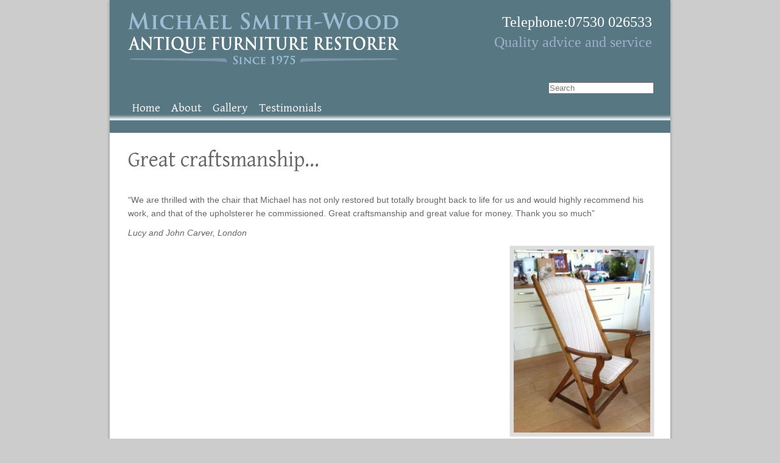

--- FILE ---
content_type: text/css
request_url: https://smith-wood.co.uk/wp-content/themes/smithWood/style.css
body_size: 3164
content:
/*   
Theme Name: Smith_Wood
Description: Theme for Smith Wood website
Author: Robert Hanwell
Author URI: http://mailsent.co.uk
Version: 2
background color dark blue #577783
background light blue #a0afca

*/

@media screen {

* { margin: 0; padding: 0; }
body { background:#CCC; font: 14px/1.4 Georgia, Serif; }
.screen-reader-text { position: absolute; left: -9999px; top: -9999px; }
.clear { clear: both; }
.group:after { visibility: hidden; display: block; font-size: 0; content: " "; clear: both; height: 0; }
* html .group, *:first-child+html .group { zoom: 1; } /* First selector = IE6, Second Selector = IE 7 */

#page-wrap {
	background-color:#FFF;
	width: 920px;
	margin: auto;
-moz-box-shadow: 0 0 5px #888;
-webkit-box-shadow: 0 0 5px#888;
box-shadow: 0 0 5px #888;

}
#slider, #footer, #primary{ border:#577783;}
#navigation, #accordion li img, #accordion li{border:#a0afca;}
#header, #navigation, .post,.page, #footer{padding:0px 30px;
clear:both;}

h1, h2, h3 {
	font-family: 'Gentium Basic', serif;
font-weight: bold; margin: 0 0 10px 0; }
h1 { }
h2.title, .post h2{font-size: 2.5em;

	
    
    font-weight: normal;
    padding: 20px 0px 0px 0px;
}
h3 { font-size:1.8em; }

p, h1, h2, h3, h4, ul, ol , li, fieldset{
	color:#666666;
	}
#content h2.title, h2#comments, #respond{
	margin:30px 30px 10px;}
.post a:hover{
	color:#A0AFCA;}
#content .post ul , #content .post ol{margin-left:20px;}
/*header class*/
.background-header{
	background-color:#577783;
	}


/*Header area with logo*/
#header h1, #header .description{
	text-indent:-9999px;
}
#header h1{
	background-image:url(images/michael_smith_wood_logo.png);
	height:86px;
	width:445px;
	
	}
#header{
	position:relative;
	padding-top:20px;
	
	}
#header #advice{
	text-align:right;
	position:absolute;
	top:20px;
	color: #FFFFFF;
    font-size: 24px;
    position: absolute;
    right: 30px;
	}
#header #advice span{
	color:#a0afca;
}
/*Navigation*/
#navigation{
	position:relative;
	background-image:url(images/nav_bk_03.png);
	background-repeat: repeat-x;
	padding-top:5px;
	border-bottom-width: 1px;
	border-bottom-style: solid;
	background-position: bottom;
}
#nav{
	width:740px;
	}
#nav ul{
list-style: none;
   margin: 0;
   padding: 8px 0px; 
	
	}
#nav ul li {
	
   margin: 0;
   padding: 0px;
   display: inline;
}
#nav ul li a{
	padding:7px;
	font-family: 'Gentium Basic', serif;
	color:#FFF;
	text-shadow:#333;
	text-decoration:none;
	font-size:1.4em;
	}
#nav ul li a:hover{
	color:#cccccc;
	
	} 

#nav ul li.current-menu-item a{
	font-family: 'Gentium Basic', serif;
	color:#FFF;
	text-decoration:none;
	font-size:1.4em;
	background:#577783;
	border-top-width: 1px;
	border-right-width: 1px;
	border-left-width: 1px;
	border-top-style: solid;
	border-right-style: solid;
	border-left-style: solid;
	border-top-color: #a0afca;
	border-right-color: #a0afca;
	border-left-color: #a0afca;
	border-bottom-width: 1px;
	border-bottom-style: solid;
	border-bottom-color: #577783;
	}



#navigation #searchform{
	position:absolute;
	top:10px;
	right:10px;	
	}
/*slide manger with jquery
night 230px
width for images 470 however it does fill the full size
*/
#slider{
	height:230px;
	background-color:#333;
	border-top-width: 20px;
	border-top-style: solid;
	
	
}

#accordion {
	width:920px;
	list-style: none;
	height: 230px;
	overflow: hidden;
	margin:0px;
	border-top-width: 1px;
	border-bottom-width: 1px;
	border-top-style: solid;
	border-bottom-style: solid;
	border-top-color: #A0AFCA;
	border-bottom-color: #A0AFCA;
}

#accordion li {
	position:relative;
	float: left;
border-left:
display: block;
	height: 230px;
	width: 110px;
	padding: 0px;
	overflow: hidden;
	color: #fff;
	text-decoration: none;
	font-size: 16px;
	line-height: 1.5em;
	border-left: 1px solid;
	opacity: 0.33;
}
#accordion li img {
	border: none;
	border-right: 1px solid;
	float: left;
	margin: 0px 0px 0 0;
}
#accordion li.active {
	width: 475px;
	opacity: 1;
}
#accordion .info {
	position:absolute;
	width: 100%;
	background-image: url(images/background_overlay_01.png);
	background-repeat: repeat;
	padding:5px;
}
#accordion .info h3 {
	font-weight:bolder;
	font-size:0.95em;
	margin-bottom:3px;
	font-family: Georgia, "Times New Roman", Times, serif;
}
#accordion .info p {
	font-size:0.85em;
	width: 95%;
	padding-left: 10px;
}

#accordion .info p, #accordion .info h3{
	color:#ffffff;
	}
/*primary and main*/
#primary{
	border-top-width: 20px;
	border-top-style: solid;
	float:left;
	width:100%;
	margin:0px -30% 0 0;
	padding:0px 0px;
	min-height:600px;
	}
#content{
	width: 70%;
	}

/*side bar*/
#sidebar.blue{background-color:#a0afca;
padding:20px 20px;}
#sidebar.blue img{
	border:none;}
#sidebar{
	min-height:300px;
	width:22%;
	float:right;
	margin-bottom: 10px;
	margin-right: 30px;
	margin-top:100px;
	padding: 0px 20px;
	border-left-width: 0.5px;
	border-left-style: solid;
	border-left-color: #cccccc;
	}
.entry-header h3 a{color:#FFF;}
#sidebar h2, .entry-header h3 {
	font-weight:bold;
	padding:5px;
	color:#FFF;
	background-color:#577783;
	}
#sidebar ul, sidebar li{ list-style:none;}
#sidebar ul{
margin-left:20px;}

#sidebar address{
	color:#fff;
	font-style: normal;
	}
/*meta */
#content .entry-meta{
	border:none;
	
	
}
.entry-meta{font-size:9px;
padding-top:5px;}
.social{
	float:right;
	width:130px;}
/*postfooter*/
#postFooter, .entry-meta{
	font-family:Verdana, Geneva, sans-serif;
	size:0.5em;
	clear:both;
	border-top: 1px solid #CCCCCC;
    color: #666666;
	padding:10px 0px;
	}
#postFooter{
	font-size:9px;
}
#postFooter a{font-style:italic;}
/*footer*/


#footer{
	font-size:0.9em;
	padding-top:10px;
	color:#FFF;
	border-top-width: 20px;
	background-color:#a0afca;
	border-top-style: solid;
	}
#footer ul{
	list-style:none;}
#footer li.rss{
	background-image:url(images/rss_16.png);}
#footer li.wordpress{
	background-image:url(images/wordpress.png);}
#footer li{
	background-repeat: no-repeat;
	background-position: left;
	padding-left: 20px;
	}
#footer li a, #keys a{
	color:#fff;
	}
#keys a{
	
	}
#keys{
	text-align:center;
	font-size:11px;
	width:900px;
	margin:auto;
	padding:5px;
	}
	


p , fieldset, li { font-family:Verdana, Geneva, sans-serif;
line-height:1.6em;


margin: 0 0 10px 0; }
a {
	text-decoration: none;
	color:#666666;
}
.entry-summary{width:580px; min-height:110px;}
a:hover { color:#A0AFCA; } 

blockquote { }
blockquote p { }

ul, ol { margin: 0 0 10px 0; }

.post,.page {
}

.entry { padding-top:20px; }
.entry a { }
.entry a:hover { }
.post p a, .page p a{
	text-decoration:underline;
	color:#A0AFCA;
	
	}
.post p a:hover, .page p a:hover{
	color:#577783;}
pre { }
code, tt { }

#meta { }
.postmetadata { }

#sidebar { }

.navgation { }
   .next-posts { }
   .prev-posts { }

#searchform { }
	#s { }
	#searchsubmt { }
	
ol.commentlist { list-style: none; margin-left:80px; }
ol.commentlist li { padding:20px;}
ol.commentlist li.alt { }
ol.commentlist li.bypostauthor { }
ol.commentlist li.byuser { }
ol.commentlist li.comment-author-admin { }
ol.commentlist li.comment { border-bottom: 1px dotted #666; padding: 10px; }
ol.commentlist li.comment div.comment-author { }
ol.commentlist li.comment div.vcard { }
ol.commentlist li.comment div.vcard cite.fn { font-style: normal; }
ol.commentlist li.comment div.vcard cite.fn a.url { }
ol.commentlist li.comment div.vcard img.avatar { float:right; margin: 0 0 10px 10px; }
ol.commentlist li.comment div.vcard img.avatar-32 { }
ol.commentlist li.comment div.vcard img.photo { }
ol.commentlist li.comment div.vcard span.says { }
ol.commentlist li.comment div.commentmetadata { }
ol.commentlist li.comment div.comment-meta { font-size: 10px; }
ol.commentlist li.comment div.comment-meta a { color: #ccc; }
ol.commentlist li.comment p { }
ol.commentlist li.comment ul { }
ol.commentlist li.comment div.reply { font-size: 11px; }
ol.commentlist li.comment div.reply a { font-weight: bold; }
ol.commentlist li.comment ul.children { list-style: none; margin: 10px 0 0; }
ol.commentlist li.comment ul.children li { }
ol.commentlist li.comment ul.children li.alt { }
ol.commentlist li.comment ul.children li.bypostauthor { }
ol.commentlist li.comment ul.children li.byuser { }
ol.commentlist li.comment ul.children li.comment { }
ol.commentlist li.comment ul.children li.comment-author-admin { }
ol.commentlist li.comment ul.children li.depth-2 { border-left: 5px solid #555; margin: 0 0 10px 10px; }
ol.commentlist li.comment ul.children li.depth-3 { border-left: 5px solid #999; margin: 0 0 10px 10px; }
ol.commentlist li.comment ul.children li.depth-4 { border-left: 5px solid #bbb; margin: 0 0 10px 10px; }
ol.commentlist li.comment ul.children li.depth-5 { }
ol.commentlist li.comment ul.children li.odd { }
ol.commentlist li.even { background: #fff; }
ol.commentlist li.odd { background: #f6f6f6; }
ol.commentlist li.parent { border-left: 5px solid #111; }
ol.commentlist li.thread-alt { }
ol.commentlist li.thread-even { }
ol.commentlist li.thread-odd { }

form { }
input[type=text] { }
textarea { }

.gallery{
    margin: auto;
}
.gallery-item {
	float: left;
	text-align: center;
	margin: 10px;	
}
.gallery img {
    border: 2px solid #CFCFCF;
}
.gallery-caption {
    margin-left: 0;
}


} /* END screen media */


@media print {

.do-not-print { display: none; }
#comments { page-break-before: always; }

body { width: 100% !important; margin: 0 !important; padding: 0 !important; line-height: 1.4; word-spacing: 1.1pt; letter-spacing: 0.2pt; font-family: Garamond,"Times New Roman", serif; color: #000; background: none; font-size: 12pt; }
h1,h2,h3,h4,h5,h6 { font-family: Helvetica, Arial, sans-serif; }
h1 { font-size: 19pt; }
h2 { font-size:17pt; }
h3 { font-size:15pt; }
h4,h5,h6 { font-size:12pt; }
code { font: 10pt Courier, monospace; } 
blockquote { margin: 1.3em; padding: 1em; }
img { display: block; margin: 1em 0; }
a img { border: none; }
table { margin: 1px; text-align:left; }
th { border-bottom: 1px solid #333;  font-weight: bold; }
td { border-bottom: 1px solid #333; }
th, td { padding: 4px 10px 4px 0; }
caption { background: #fff; margin-bottom: 2em; text-align: left; }
thead { display: table-header-group; }
tr { page-break-inside: avoid; } 
a { text-decoration: none; color: black; }
	
} /* END print media */
fieldset {
  padding: 1em;}
#contactform input{
	}
#contactform label{float:left;
  width:45%;
  margin-right:0.5em;
  padding-top:0.2em;
  text-align:right;
  font-weight:bold;}

.error{
	color:#F00;}
.screenReader{
	display:none;
}

/* Alignment */
.alignleft {
	display: inline;
	float: left;
	margin-right: 1.625em;
}
.alignright {
	display: inline;
	float: right;
	margin-left: 1.625em;
}
.aligncenter {
	clear: both;
	display: block;
	margin-left: auto;
	margin-right: auto;
}



/*search*/
#searchsubmit {
    display: none;
}
.assistive-text {
	color:#CCC;
    clip: rect(1px, 1px, 1px, 1px);
    position: absolute !important;
}


	
/* Image borders */
img[class*="align"],
img[class*="wp-image-"],
#content .gallery .gallery-icon img {/* Add fancy borders to all WordPress-added images but not things like badges and icons and the like */
	border: 1px solid #ddd;
	padding: 6px;
}
.wp-caption img {
	background: #ddd;
	border-color: #eee;
}
a:focus img[class*="align"],
a:hover img[class*="align"],
a:active img[class*="align"],
a:focus img[class*="wp-image-"],
a:hover img[class*="wp-image-"],
a:active img[class*="wp-image-"],
#content .gallery .gallery-icon a:focus img,
#content .gallery .gallery-icon a:hover img,
#content .gallery .gallery-icon a:active img {/* Add some useful style to those fancy borders for linked images ... */
	background: #eee;
	border-color: #bbb;
}
.wp-caption a:focus img,
.wp-caption a:active img,
.wp-caption a:hover img {/* ... including captioned images! */
	
	border-color: #ddd;
}
.wp-caption{}
.wp-caption-text{font-size:12px; 
padding:5px;}


--- FILE ---
content_type: application/javascript
request_url: https://smith-wood.co.uk/wp-content/themes/smithWood/js/slide.js?ver=1.0
body_size: 53
content:
// JavaScript Document
jQuery(document).ready(function($) {
 
    activeItem = $("#accordion li:eq(2)");
    $(activeItem).addClass('active');
	$('.info').hide();
	
 	
    $("#accordion li").hover(function(){
        $(activeItem).animate({width: "110px", opacity: 0.33}, {duration:2000, queue:false});
		
        $(this).animate({width: "475px", opacity: 1 }, {duration:2000, queue:false});
		$(this).find('.info').fadeToggle(2000);
		
		activeItem = this; });
	
    
 


  window.___gcfg = {lang: 'en-GB'};

  (function() {
    var po = document.createElement('script'); po.type = 'text/javascript'; po.async = true;
    po.src = 'https://apis.google.com/js/plusone.js';
    var s = document.getElementsByTagName('script')[0]; s.parentNode.insertBefore(po, s);
  })();

		

		
   
 
});<!-- Place this tag where you want the +1 button to render -->


